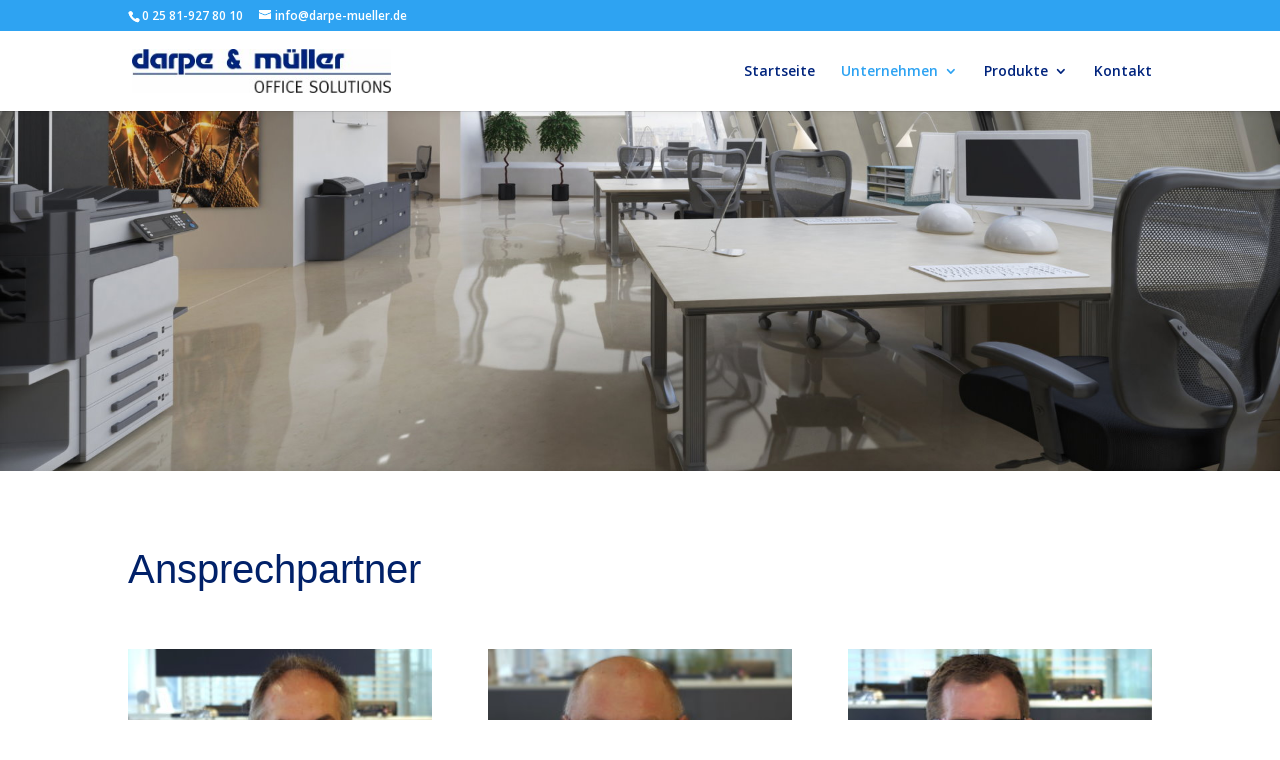

--- FILE ---
content_type: text/html; charset=UTF-8
request_url: https://darpemueller.de/ansprechpartner
body_size: 8015
content:
<!DOCTYPE html>
<html lang="de">
<head>
	<meta charset="UTF-8" />
<meta http-equiv="X-UA-Compatible" content="IE=edge">
	<link rel="pingback" href="https://darpemueller.de/xmlrpc.php" />

	<script type="text/javascript">
		document.documentElement.className = 'js';
	</script>

	<script>var et_site_url='https://darpemueller.de';var et_post_id='210';function et_core_page_resource_fallback(a,b){"undefined"===typeof b&&(b=a.sheet.cssRules&&0===a.sheet.cssRules.length);b&&(a.onerror=null,a.onload=null,a.href?a.href=et_site_url+"/?et_core_page_resource="+a.id+et_post_id:a.src&&(a.src=et_site_url+"/?et_core_page_resource="+a.id+et_post_id))}
</script><title>Ansprechpartner | Darpe und Müller</title>
<link rel='dns-prefetch' href='//s.w.org' />
<link rel="alternate" type="application/rss+xml" title="Darpe und Müller &raquo; Feed" href="https://darpemueller.de/feed" />
<link rel="alternate" type="application/rss+xml" title="Darpe und Müller &raquo; Kommentar-Feed" href="https://darpemueller.de/comments/feed" />
<link rel="alternate" type="text/calendar" title="Darpe und Müller &raquo; iCal Feed" href="https://darpemueller.de/events/?ical=1" />
		<script type="text/javascript">
			window._wpemojiSettings = {"baseUrl":"https:\/\/s.w.org\/images\/core\/emoji\/13.0.1\/72x72\/","ext":".png","svgUrl":"https:\/\/s.w.org\/images\/core\/emoji\/13.0.1\/svg\/","svgExt":".svg","source":{"wpemoji":"https:\/\/darpemueller.de\/wp-includes\/js\/wp-emoji.js?ver=5.6.16","twemoji":"https:\/\/darpemueller.de\/wp-includes\/js\/twemoji.js?ver=5.6.16"}};
			/**
 * @output wp-includes/js/wp-emoji-loader.js
 */

( function( window, document, settings ) {
	var src, ready, ii, tests;

	// Create a canvas element for testing native browser support of emoji.
	var canvas = document.createElement( 'canvas' );
	var context = canvas.getContext && canvas.getContext( '2d' );

	/**
	 * Checks if two sets of Emoji characters render the same visually.
	 *
	 * @since 4.9.0
	 *
	 * @private
	 *
	 * @param {number[]} set1 Set of Emoji character codes.
	 * @param {number[]} set2 Set of Emoji character codes.
	 *
	 * @return {boolean} True if the two sets render the same.
	 */
	function emojiSetsRenderIdentically( set1, set2 ) {
		var stringFromCharCode = String.fromCharCode;

		// Cleanup from previous test.
		context.clearRect( 0, 0, canvas.width, canvas.height );
		context.fillText( stringFromCharCode.apply( this, set1 ), 0, 0 );
		var rendered1 = canvas.toDataURL();

		// Cleanup from previous test.
		context.clearRect( 0, 0, canvas.width, canvas.height );
		context.fillText( stringFromCharCode.apply( this, set2 ), 0, 0 );
		var rendered2 = canvas.toDataURL();

		return rendered1 === rendered2;
	}

	/**
	 * Detects if the browser supports rendering emoji or flag emoji.
	 *
	 * Flag emoji are a single glyph made of two characters, so some browsers
	 * (notably, Firefox OS X) don't support them.
	 *
	 * @since 4.2.0
	 *
	 * @private
	 *
	 * @param {string} type Whether to test for support of "flag" or "emoji".
	 *
	 * @return {boolean} True if the browser can render emoji, false if it cannot.
	 */
	function browserSupportsEmoji( type ) {
		var isIdentical;

		if ( ! context || ! context.fillText ) {
			return false;
		}

		/*
		 * Chrome on OS X added native emoji rendering in M41. Unfortunately,
		 * it doesn't work when the font is bolder than 500 weight. So, we
		 * check for bold rendering support to avoid invisible emoji in Chrome.
		 */
		context.textBaseline = 'top';
		context.font = '600 32px Arial';

		switch ( type ) {
			case 'flag':
				/*
				 * Test for Transgender flag compatibility. This flag is shortlisted for the Emoji 13 spec,
				 * but has landed in Twemoji early, so we can add support for it, too.
				 *
				 * To test for support, we try to render it, and compare the rendering to how it would look if
				 * the browser doesn't render it correctly (white flag emoji + transgender symbol).
				 */
				isIdentical = emojiSetsRenderIdentically(
					[ 0x1F3F3, 0xFE0F, 0x200D, 0x26A7, 0xFE0F ],
					[ 0x1F3F3, 0xFE0F, 0x200B, 0x26A7, 0xFE0F ]
				);

				if ( isIdentical ) {
					return false;
				}

				/*
				 * Test for UN flag compatibility. This is the least supported of the letter locale flags,
				 * so gives us an easy test for full support.
				 *
				 * To test for support, we try to render it, and compare the rendering to how it would look if
				 * the browser doesn't render it correctly ([U] + [N]).
				 */
				isIdentical = emojiSetsRenderIdentically(
					[ 0xD83C, 0xDDFA, 0xD83C, 0xDDF3 ],
					[ 0xD83C, 0xDDFA, 0x200B, 0xD83C, 0xDDF3 ]
				);

				if ( isIdentical ) {
					return false;
				}

				/*
				 * Test for English flag compatibility. England is a country in the United Kingdom, it
				 * does not have a two letter locale code but rather an five letter sub-division code.
				 *
				 * To test for support, we try to render it, and compare the rendering to how it would look if
				 * the browser doesn't render it correctly (black flag emoji + [G] + [B] + [E] + [N] + [G]).
				 */
				isIdentical = emojiSetsRenderIdentically(
					[ 0xD83C, 0xDFF4, 0xDB40, 0xDC67, 0xDB40, 0xDC62, 0xDB40, 0xDC65, 0xDB40, 0xDC6E, 0xDB40, 0xDC67, 0xDB40, 0xDC7F ],
					[ 0xD83C, 0xDFF4, 0x200B, 0xDB40, 0xDC67, 0x200B, 0xDB40, 0xDC62, 0x200B, 0xDB40, 0xDC65, 0x200B, 0xDB40, 0xDC6E, 0x200B, 0xDB40, 0xDC67, 0x200B, 0xDB40, 0xDC7F ]
				);

				return ! isIdentical;
			case 'emoji':
				/*
				 * So easy, even a baby could do it!
				 *
				 *  To test for Emoji 13 support, try to render a new emoji: Man Feeding Baby.
				 *
				 * The Man Feeding Baby emoji is a ZWJ sequence combining 👨 Man, a Zero Width Joiner and 🍼 Baby Bottle.
				 *
				 * 0xD83D, 0xDC68 == Man emoji.
				 * 0x200D == Zero-Width Joiner (ZWJ) that links the two code points for the new emoji or
				 * 0x200B == Zero-Width Space (ZWS) that is rendered for clients not supporting the new emoji.
				 * 0xD83C, 0xDF7C == Baby Bottle.
				 *
				 * When updating this test for future Emoji releases, ensure that individual emoji that make up the
				 * sequence come from older emoji standards.
				 */
				isIdentical = emojiSetsRenderIdentically(
					[0xD83D, 0xDC68, 0x200D, 0xD83C, 0xDF7C],
					[0xD83D, 0xDC68, 0x200B, 0xD83C, 0xDF7C]
				);

				return ! isIdentical;
		}

		return false;
	}

	/**
	 * Adds a script to the head of the document.
	 *
	 * @ignore
	 *
	 * @since 4.2.0
	 *
	 * @param {Object} src The url where the script is located.
	 * @return {void}
	 */
	function addScript( src ) {
		var script = document.createElement( 'script' );

		script.src = src;
		script.defer = script.type = 'text/javascript';
		document.getElementsByTagName( 'head' )[0].appendChild( script );
	}

	tests = Array( 'flag', 'emoji' );

	settings.supports = {
		everything: true,
		everythingExceptFlag: true
	};

	/*
	 * Tests the browser support for flag emojis and other emojis, and adjusts the
	 * support settings accordingly.
	 */
	for( ii = 0; ii < tests.length; ii++ ) {
		settings.supports[ tests[ ii ] ] = browserSupportsEmoji( tests[ ii ] );

		settings.supports.everything = settings.supports.everything && settings.supports[ tests[ ii ] ];

		if ( 'flag' !== tests[ ii ] ) {
			settings.supports.everythingExceptFlag = settings.supports.everythingExceptFlag && settings.supports[ tests[ ii ] ];
		}
	}

	settings.supports.everythingExceptFlag = settings.supports.everythingExceptFlag && ! settings.supports.flag;

	// Sets DOMReady to false and assigns a ready function to settings.
	settings.DOMReady = false;
	settings.readyCallback = function() {
		settings.DOMReady = true;
	};

	// When the browser can not render everything we need to load a polyfill.
	if ( ! settings.supports.everything ) {
		ready = function() {
			settings.readyCallback();
		};

		/*
		 * Cross-browser version of adding a dom ready event.
		 */
		if ( document.addEventListener ) {
			document.addEventListener( 'DOMContentLoaded', ready, false );
			window.addEventListener( 'load', ready, false );
		} else {
			window.attachEvent( 'onload', ready );
			document.attachEvent( 'onreadystatechange', function() {
				if ( 'complete' === document.readyState ) {
					settings.readyCallback();
				}
			} );
		}

		src = settings.source || {};

		if ( src.concatemoji ) {
			addScript( src.concatemoji );
		} else if ( src.wpemoji && src.twemoji ) {
			addScript( src.twemoji );
			addScript( src.wpemoji );
		}
	}

} )( window, document, window._wpemojiSettings );
		</script>
		<meta content="Divi Child-Theme v.1.0.0" name="generator"/><style type="text/css">
img.wp-smiley,
img.emoji {
	display: inline !important;
	border: none !important;
	box-shadow: none !important;
	height: 1em !important;
	width: 1em !important;
	margin: 0 .07em !important;
	vertical-align: -0.1em !important;
	background: none !important;
	padding: 0 !important;
}
</style>
	<link rel='stylesheet' id='tribe-common-skeleton-style-css'  href='https://darpemueller.de/wp-content/plugins/the-events-calendar/common/src/resources/css/common-skeleton.min.css?ver=4.12.15.1' type='text/css' media='all' />
<link rel='stylesheet' id='tribe-tooltip-css'  href='https://darpemueller.de/wp-content/plugins/the-events-calendar/common/src/resources/css/tooltip.min.css?ver=4.12.15.1' type='text/css' media='all' />
<link rel='stylesheet' id='wp-block-library-css'  href='https://darpemueller.de/wp-includes/css/dist/block-library/style.css?ver=5.6.16' type='text/css' media='all' />
<link rel='stylesheet' id='contact-form-7-css'  href='https://darpemueller.de/wp-content/plugins/contact-form-7/includes/css/styles.css?ver=5.3.2' type='text/css' media='all' />
<link rel='stylesheet' id='parent-style-css'  href='https://darpemueller.de/wp-content/themes/Divi/style.dev.css?ver=5.6.16' type='text/css' media='all' />
<link rel='stylesheet' id='divi-style-css'  href='https://darpemueller.de/wp-content/themes/divi-child/style.css?ver=4.8.1' type='text/css' media='all' />
<link rel='stylesheet' id='et-builder-googlefonts-cached-css'  href='https://darpemueller.de/wp-content/uploads/fonts/ec07fcc2d7ccfeaf0155ba74b9811c26/font.css?v=1666782482' type='text/css' media='all' />
<link rel='stylesheet' id='et-shortcodes-responsive-css-css'  href='https://darpemueller.de/wp-content/themes/Divi/epanel/shortcodes/css/shortcodes_responsive.css?ver=4.8.1' type='text/css' media='all' />
<link rel='stylesheet' id='magnific-popup-css'  href='https://darpemueller.de/wp-content/themes/Divi/includes/builder/styles/magnific_popup.css?ver=4.8.1' type='text/css' media='all' />
<link rel='stylesheet' id='dashicons-css'  href='https://darpemueller.de/wp-includes/css/dashicons.css?ver=5.6.16' type='text/css' media='all' />
<script type='text/javascript' src='https://darpemueller.de/wp-includes/js/jquery/jquery.js?ver=3.5.1' id='jquery-core-js'></script>
<script type='text/javascript' src='https://darpemueller.de/wp-includes/js/jquery/jquery-migrate.js?ver=3.3.2' id='jquery-migrate-js'></script>
<link rel="https://api.w.org/" href="https://darpemueller.de/wp-json/" /><link rel="alternate" type="application/json" href="https://darpemueller.de/wp-json/wp/v2/pages/210" /><link rel="EditURI" type="application/rsd+xml" title="RSD" href="https://darpemueller.de/xmlrpc.php?rsd" />
<link rel="wlwmanifest" type="application/wlwmanifest+xml" href="https://darpemueller.de/wp-includes/wlwmanifest.xml" /> 
<meta name="generator" content="WordPress 5.6.16" />
<link rel="canonical" href="https://darpemueller.de/ansprechpartner" />
<link rel='shortlink' href='https://darpemueller.de/?p=210' />
<link rel="alternate" type="application/json+oembed" href="https://darpemueller.de/wp-json/oembed/1.0/embed?url=https%3A%2F%2Fdarpemueller.de%2Fansprechpartner" />
<link rel="alternate" type="text/xml+oembed" href="https://darpemueller.de/wp-json/oembed/1.0/embed?url=https%3A%2F%2Fdarpemueller.de%2Fansprechpartner&#038;format=xml" />
<meta name="tec-api-version" content="v1"><meta name="tec-api-origin" content="https://darpemueller.de"><link rel="https://theeventscalendar.com/" href="https://darpemueller.de/wp-json/tribe/events/v1/" /><meta name="viewport" content="width=device-width, initial-scale=1.0, maximum-scale=1.0, user-scalable=0" /><link rel="preload" href="https://darpemueller.de/wp-content/themes/Divi/core/admin/fonts/modules.ttf" as="font" crossorigin="anonymous"><link rel="shortcut icon" href="https://darpemueller.de/wp-content/uploads/2017/10/cropped-fav.png" /><style type="text/css">.broken_link, a.broken_link {
	text-decoration: line-through;
}</style><link rel="stylesheet" id="et-core-unified-210-cached-inline-styles" href="https://darpemueller.de/wp-content/et-cache/210/et-core-unified-210-176804790177.min.css" onerror="et_core_page_resource_fallback(this, true)" onload="et_core_page_resource_fallback(this)" /></head>
<body class="page-template-default page page-id-210 tribe-no-js et_button_left et_pb_button_helper_class et_fixed_nav et_show_nav et_secondary_nav_enabled et_primary_nav_dropdown_animation_expand et_secondary_nav_dropdown_animation_fade et_header_style_left et_pb_footer_columns4 et_cover_background osx et_pb_gutters3 et_pb_pagebuilder_layout et_no_sidebar et_divi_theme et-db">
	<div id="page-container">

					<div id="top-header">
			<div class="container clearfix">

			
				<div id="et-info">
									<span id="et-info-phone"><a href="tel:+4925819278010">0 25 81-927 80 10</a></span>
				
									<a href="mailto:info@darpe-mueller.de"><span id="et-info-email">info@darpe-mueller.de</span></a>
				
								</div> <!-- #et-info -->

			
				<div id="et-secondary-menu">
								</div> <!-- #et-secondary-menu -->

			</div> <!-- .container -->
		</div> <!-- #top-header -->
		
	
			<header id="main-header" data-height-onload="66">
			<div class="container clearfix et_menu_container">
							<div class="logo_container">
					<span class="logo_helper"></span>
					<a href="https://darpemueller.de/">
						<img src="https://darpemueller.de/wp-content/uploads/2017/10/Logo_DarpeMueller_rgb.jpg" alt="Darpe und Müller" id="logo" data-height-percentage="54" />
					</a>
				</div>
							<div id="et-top-navigation" data-height="66" data-fixed-height="40">
											<nav id="top-menu-nav">
						<ul id="top-menu" class="nav"><li id="menu-item-21" class="menu-item menu-item-type-custom menu-item-object-custom menu-item-home menu-item-21"><a href="https://darpemueller.de/">Startseite</a></li>
<li id="menu-item-207" class="menu-item menu-item-type-post_type menu-item-object-page current-menu-ancestor current-menu-parent current_page_parent current_page_ancestor menu-item-has-children menu-item-207"><a href="https://darpemueller.de/ueber_uns">Unternehmen</a>
<ul class="sub-menu">
	<li id="menu-item-215" class="menu-item menu-item-type-post_type menu-item-object-page current-menu-item page_item page-item-210 current_page_item menu-item-215"><a href="https://darpemueller.de/ansprechpartner" aria-current="page">Ansprechpartner</a></li>
	<li id="menu-item-493" class="menu-item menu-item-type-post_type menu-item-object-page menu-item-493"><a href="https://darpemueller.de/karriere">Karriere</a></li>
	<li id="menu-item-720" class="menu-item menu-item-type-post_type menu-item-object-page menu-item-720"><a href="https://darpemueller.de/datenschutzerklaerung">Datenschutzerklärung</a></li>
	<li id="menu-item-269" class="menu-item menu-item-type-post_type menu-item-object-page menu-item-269"><a href="https://darpemueller.de/impressum">Impressum</a></li>
</ul>
</li>
<li id="menu-item-298" class="menu-item menu-item-type-post_type menu-item-object-page menu-item-has-children menu-item-298"><a href="https://darpemueller.de/produkte">Produkte</a>
<ul class="sub-menu">
	<li id="menu-item-296" class="menu-item menu-item-type-post_type menu-item-object-page menu-item-296"><a href="https://darpemueller.de/drucker">Multifunktionssysteme</a></li>
	<li id="menu-item-305" class="menu-item menu-item-type-post_type menu-item-object-page menu-item-305"><a href="https://darpemueller.de/dokumentenmanagement">DMS</a></li>
	<li id="menu-item-465" class="menu-item menu-item-type-post_type menu-item-object-page menu-item-465"><a href="https://darpemueller.de/full-service">Full-Service</a></li>
	<li id="menu-item-304" class="menu-item menu-item-type-post_type menu-item-object-page menu-item-304"><a href="https://darpemueller.de/kostenoptimierung">Kostenoptimierung</a></li>
	<li id="menu-item-464" class="menu-item menu-item-type-post_type menu-item-object-page menu-item-464"><a href="https://darpemueller.de/einweisung-und-schulung">Schulung</a></li>
</ul>
</li>
<li id="menu-item-78" class="menu-item menu-item-type-post_type menu-item-object-page menu-item-78"><a href="https://darpemueller.de/kontakt">Kontakt</a></li>
</ul>						</nav>
					
					
					
					
					<div id="et_mobile_nav_menu">
				<div class="mobile_nav closed">
					<span class="select_page">Seite wählen</span>
					<span class="mobile_menu_bar mobile_menu_bar_toggle"></span>
				</div>
			</div>				</div> <!-- #et-top-navigation -->
			</div> <!-- .container -->
			<div class="et_search_outer">
				<div class="container et_search_form_container">
					<form role="search" method="get" class="et-search-form" action="https://darpemueller.de/">
					<input type="search" class="et-search-field" placeholder="Suchen &hellip;" value="" name="s" title="Suchen nach:" />					</form>
					<span class="et_close_search_field"></span>
				</div>
			</div>
		</header> <!-- #main-header -->
			<div id="et-main-area">
	
<div id="main-content">


			
				<article id="post-210" class="post-210 page type-page status-publish hentry">

				
					<div class="entry-content">
					<div id="et-boc" class="et-boc">
			
		<div class="et-l et-l--post">
			<div class="et_builder_inner_content et_pb_gutters3">
		<div class="et_pb_section et_pb_section_0 et_pb_fullwidth_section et_section_regular" >
				
				
				
				
					<div class="et_pb_module et_pb_fullwidth_slider_0 et_pb_slider">
				<div class="et_pb_slides">
					<div class="et_pb_slide et_pb_slide_0 et_pb_bg_layout_dark et_pb_media_alignment_center et-pb-active-slide" data-slide-id="et_pb_slide_0">
				
				
				<div class="et_pb_container clearfix">
					<div class="et_pb_slider_container_inner">
						
						<div class="et_pb_slide_description">
							
							
						</div> <!-- .et_pb_slide_description -->
					</div>
				</div> <!-- .et_pb_container -->
				
			</div> <!-- .et_pb_slide -->
			
				</div> <!-- .et_pb_slides -->
				
			</div> <!-- .et_pb_slider -->
			
				
				
			</div> <!-- .et_pb_section --><div class="et_pb_section et_pb_section_1 et_section_regular" >
				
				
				
				
					<div class="et_pb_row et_pb_row_0">
				<div class="et_pb_column et_pb_column_4_4 et_pb_column_0  et_pb_css_mix_blend_mode_passthrough et-last-child">
				
				
				<div class="et_pb_module et_pb_text et_pb_text_0  et_pb_text_align_left et_pb_bg_layout_light">
				
				
				<div class="et_pb_text_inner"><h2><span style="color: #012169;">Ansprechpartner</span></h2></div>
			</div> <!-- .et_pb_text -->
			</div> <!-- .et_pb_column -->
				
				
			</div> <!-- .et_pb_row --><div class="et_pb_row et_pb_row_1">
				<div class="et_pb_column et_pb_column_1_3 et_pb_column_1  et_pb_css_mix_blend_mode_passthrough">
				
				
				<div class="et_pb_module et_pb_team_member et_pb_team_member_0 clearfix  et_pb_bg_layout_light">
				
				
				<div class="et_pb_team_member_image et-waypoint et_pb_animation_off"><img loading="lazy" width="320" height="213" src="https://darpemueller.de/wp-content/uploads/2017/10/Wolfgang_Loske-4.jpg" alt="Wolfgang Loske" srcset="https://darpemueller.de/wp-content/uploads/2017/10/Wolfgang_Loske-4.jpg 320w, https://darpemueller.de/wp-content/uploads/2017/10/Wolfgang_Loske-4-300x200.jpg 300w" sizes="(max-width: 320px) 100vw, 320px" class="wp-image-567" /></div>
				<div class="et_pb_team_member_description">
					<h4 class="et_pb_module_header">Wolfgang Loske</h4>
					<p class="et_pb_member_position">Vertriebsgebiet Warendorf, Gütersloh, Oelde, Lippstadt, Bielefeld, Paderborn, Osnabrück</p>
					<div><p>Telefon 02581-927 80 140<br />
Handy 0151-544 14 215<br />
wolfgang.loske@darpe-mueller.de</p></div>
					
				</div> <!-- .et_pb_team_member_description -->
			</div> <!-- .et_pb_team_member -->
			</div> <!-- .et_pb_column --><div class="et_pb_column et_pb_column_1_3 et_pb_column_2  et_pb_css_mix_blend_mode_passthrough">
				
				
				<div class="et_pb_module et_pb_team_member et_pb_team_member_1 clearfix  et_pb_bg_layout_light">
				
				
				<div class="et_pb_team_member_image et-waypoint et_pb_animation_off"><img loading="lazy" width="320" height="213" src="https://darpemueller.de/wp-content/uploads/2017/10/Bernd_Kiese-5.jpg" alt="Bernd Kiese" srcset="https://darpemueller.de/wp-content/uploads/2017/10/Bernd_Kiese-5.jpg 320w, https://darpemueller.de/wp-content/uploads/2017/10/Bernd_Kiese-5-300x200.jpg 300w" sizes="(max-width: 320px) 100vw, 320px" class="wp-image-602" /></div>
				<div class="et_pb_team_member_description">
					<h4 class="et_pb_module_header">Bernd Kiese</h4>
					<p class="et_pb_member_position">Vertriebsgebiet Münster, Hamm, Beckum | Dokumentenmanagement</p>
					<div><p>Telefon 02581-927 80 160<br />
Handy 0151-544 14 172<br />
bernd.kiese@darpe-mueller.de</p></div>
					
				</div> <!-- .et_pb_team_member_description -->
			</div> <!-- .et_pb_team_member -->
			</div> <!-- .et_pb_column --><div class="et_pb_column et_pb_column_1_3 et_pb_column_3  et_pb_css_mix_blend_mode_passthrough et-last-child">
				
				
				<div class="et_pb_module et_pb_team_member et_pb_team_member_2 clearfix  et_pb_bg_layout_light">
				
				
				<div class="et_pb_team_member_image et-waypoint et_pb_animation_off"><img loading="lazy" width="320" height="213" src="https://darpemueller.de/wp-content/uploads/2017/10/Joerg_Moellers-5.jpg" alt="Jörg Möllers" srcset="https://darpemueller.de/wp-content/uploads/2017/10/Joerg_Moellers-5.jpg 320w, https://darpemueller.de/wp-content/uploads/2017/10/Joerg_Moellers-5-300x200.jpg 300w" sizes="(max-width: 320px) 100vw, 320px" class="wp-image-603" /></div>
				<div class="et_pb_team_member_description">
					<h4 class="et_pb_module_header">Jörg Möllers</h4>
					<p class="et_pb_member_position">Leiter Verwaltung | Dokumentenmanagement</p>
					<div><p>Telefon 02581-927 80 170<br />
Handy 0178-786 32 17<br />
joerg.moellers@darpe-mueller.de</p></div>
					
				</div> <!-- .et_pb_team_member_description -->
			</div> <!-- .et_pb_team_member -->
			</div> <!-- .et_pb_column -->
				
				
			</div> <!-- .et_pb_row -->
				
				
			</div> <!-- .et_pb_section --><div class="et_pb_section et_pb_section_2 et_pb_with_background et_pb_fullwidth_section et_section_regular" >
				
				
				
				
					<div class="et_pb_module et_pb_fullwidth_image et_pb_fullwidth_image_0">
				
				
				<a href="https://darpemueller.de/wp-content/uploads/2017/10/Gebietskarte-2018.jpg" class="et_pb_lightbox_image" title=""><img loading="lazy" src="https://darpemueller.de/wp-content/uploads/2017/10/Gebietskarte-2018.jpg" alt="" title="" height="auto" width="auto" srcset="https://darpemueller.de/wp-content/uploads/2017/10/Gebietskarte-2018.jpg 865w, https://darpemueller.de/wp-content/uploads/2017/10/Gebietskarte-2018-300x264.jpg 300w, https://darpemueller.de/wp-content/uploads/2017/10/Gebietskarte-2018-768x675.jpg 768w" sizes="(max-width: 865px) 100vw, 865px" class="wp-image-706" />
			</a>
			</div>
				
				
			</div> <!-- .et_pb_section -->		</div><!-- .et_builder_inner_content -->
	</div><!-- .et-l -->
	
			
		</div><!-- #et-boc -->
							</div> <!-- .entry-content -->

				
				</article> <!-- .et_pb_post -->

			

</div> <!-- #main-content -->


			<footer id="main-footer">
				
<div class="container">
    <div id="footer-widgets" class="clearfix">
		<div class="footer-widget"><div id="text-6" class="fwidget et_pb_widget widget_text">			<div class="textwidget"><p>Beckumer Straße 3<br />
48231 Warendorf<br />
Tel. 02581-927 80 10<br />
Fax 02581-927 80 11</p>
</div>
		</div> <!-- end .fwidget --></div> <!-- end .footer-widget --><div class="footer-widget"><div id="text-7" class="fwidget et_pb_widget widget_text">			<div class="textwidget"><p>Grüner Weg 27<br />
59063 Hamm<br />
Tel. 02381-303 300<br />
Fax 02381-319 02</p>
</div>
		</div> <!-- end .fwidget --></div> <!-- end .footer-widget --><div class="footer-widget"><div id="text-8" class="fwidget et_pb_widget widget_text">			<div class="textwidget"><p>Bernhardstraße 6-8<br />
48153 Münster<br />
Tel. 0251-60 96 78 17<br />
Fax 0251-60 96 78 10</p>
</div>
		</div> <!-- end .fwidget --></div> <!-- end .footer-widget --><div class="footer-widget"><div id="text-10" class="fwidget et_pb_widget widget_text">			<div class="textwidget"><p><a href="https://darpemueller.de/datenschutzerklaerung" target="_blank" rel="noopener">Datenschutzerklärung</a></p>
<p><a href="https://darpemueller.de/impressum" target="_blank" rel="noopener">Impressum</a></p>
<p>&nbsp;</p>
</div>
		</div> <!-- end .fwidget --></div> <!-- end .footer-widget -->    </div> <!-- #footer-widgets -->
</div>    <!-- .container -->

		
				<div id="footer-bottom">
					<div class="container clearfix">
									</div>	<!-- .container -->
				</div>
			</footer> <!-- #main-footer -->
		</div> <!-- #et-main-area -->


	</div> <!-- #page-container -->

			<script>
		( function ( body ) {
			'use strict';
			body.className = body.className.replace( /\btribe-no-js\b/, 'tribe-js' );
		} )( document.body );
		</script>
		<script> /* <![CDATA[ */var tribe_l10n_datatables = {"aria":{"sort_ascending":": aktivieren, um Spalte aufsteigend zu sortieren","sort_descending":": aktivieren, um Spalte absteigend zu sortieren"},"length_menu":"Show _MENU_ entries","empty_table":"Keine Daten verf\u00fcgbar in der Tabelle","info":"Zeige von _START_ bis _END_ von ingesamt _TOTAL_ Eintr\u00e4gen","info_empty":"Zeige 0 bis 0 von 0 Eintr\u00e4gen","info_filtered":"(gefiltert von _MAX_ Gesamt Eintr\u00e4gen)","zero_records":"Keine Zeilen gefunden","search":"Suche:","all_selected_text":"Alle Objekte auf dieser Seite wurden selektiert. ","select_all_link":"Alle Seiten selektieren","clear_selection":"Auswahl aufheben.","pagination":{"all":"Alle","next":"N\u00e4chste","previous":"Vorherige"},"select":{"rows":{"0":"","_":": Ausgew\u00e4hlte %d Zeilen","1":": Ausgew\u00e4hlte 1 Zeile"}},"datepicker":{"dayNames":["Sonntag","Montag","Dienstag","Mittwoch","Donnerstag","Freitag","Samstag"],"dayNamesShort":["So.","Mo.","Di.","Mi.","Do.","Fr.","Sa."],"dayNamesMin":["S","M","D","M","D","F","S"],"monthNames":["Januar","Februar","M\u00e4rz","April","Mai","Juni","Juli","August","September","Oktober","November","Dezember"],"monthNamesShort":["Januar","Februar","M\u00e4rz","April","Mai","Juni","Juli","August","September","Oktober","November","Dezember"],"monthNamesMin":["Jan.","Feb.","M\u00e4rz","Apr.","Mai","Juni","Juli","Aug.","Sep.","Okt.","Nov.","Dez."],"nextText":"Weiter","prevText":"Zur\u00fcck","currentText":"Heute","closeText":"Erledigt","today":"Heute","clear":"Leeren"}};/* ]]> */ </script><link rel='stylesheet' id='et-builder-googlefonts-css'  href='https://darpemueller.de/wp-content/uploads/fonts/5af64b5109598a48560413cb44077367/font.css?v=1686835242' type='text/css' media='all' />
<script type='text/javascript' id='et-builder-modules-global-functions-script-js-extra'>
/* <![CDATA[ */
var et_builder_utils_params = {"condition":{"diviTheme":true,"extraTheme":false},"scrollLocations":["app","top"],"builderScrollLocations":{"desktop":"app","tablet":"app","phone":"app"},"onloadScrollLocation":"app","builderType":"fe"};
/* ]]> */
</script>
<script type='text/javascript' src='https://darpemueller.de/wp-content/themes/Divi/includes/builder/frontend-builder/build/frontend-builder-global-functions.js?ver=4.8.1' id='et-builder-modules-global-functions-script-js'></script>
<script type='text/javascript' id='contact-form-7-js-extra'>
/* <![CDATA[ */
var wpcf7 = {"apiSettings":{"root":"https:\/\/darpemueller.de\/wp-json\/contact-form-7\/v1","namespace":"contact-form-7\/v1"}};
/* ]]> */
</script>
<script type='text/javascript' src='https://darpemueller.de/wp-content/plugins/contact-form-7/includes/js/scripts.js?ver=5.3.2' id='contact-form-7-js'></script>
<script type='text/javascript' src='https://darpemueller.de/wp-content/themes/Divi/includes/builder/scripts/ext/jquery.mobile.custom.min.js?ver=4.8.1' id='et-jquery-touch-mobile-js'></script>
<script type='text/javascript' id='divi-custom-script-js-extra'>
/* <![CDATA[ */
var DIVI = {"item_count":"%d Item","items_count":"%d Items"};
/* ]]> */
</script>
<script type='text/javascript' src='https://darpemueller.de/wp-content/themes/Divi/js/custom.js?ver=4.8.1' id='divi-custom-script-js'></script>
<script type='text/javascript' src='https://darpemueller.de/wp-content/themes/Divi/includes/builder/scripts/ext/jquery.fitvids.js?ver=4.8.1' id='divi-fitvids-js'></script>
<script type='text/javascript' src='https://darpemueller.de/wp-content/themes/Divi/includes/builder/scripts/ext/waypoints.min.js?ver=4.8.1' id='waypoints-js'></script>
<script type='text/javascript' src='https://darpemueller.de/wp-content/themes/Divi/includes/builder/scripts/ext/jquery.magnific-popup.js?ver=4.8.1' id='magnific-popup-js'></script>
<script type='text/javascript' id='et-builder-modules-script-js-extra'>
/* <![CDATA[ */
var et_frontend_scripts = {"builderCssContainerPrefix":"#et-boc","builderCssLayoutPrefix":"#et-boc .et-l"};
var et_pb_custom = {"ajaxurl":"https:\/\/darpemueller.de\/wp-admin\/admin-ajax.php","images_uri":"https:\/\/darpemueller.de\/wp-content\/themes\/Divi\/images","builder_images_uri":"https:\/\/darpemueller.de\/wp-content\/themes\/Divi\/includes\/builder\/images","et_frontend_nonce":"7fbeb887e2","subscription_failed":"Bitte \u00fcberpr\u00fcfen Sie die Felder unten aus, um sicherzustellen, dass Sie die richtigen Informationen eingegeben.","et_ab_log_nonce":"c648e50fc5","fill_message":"Bitte f\u00fcllen Sie die folgenden Felder aus:","contact_error_message":"Bitte folgende Fehler beheben:","invalid":"Ung\u00fcltige E-Mail","captcha":"Captcha","prev":"Vorherige","previous":"Vorherige","next":"Weiter","wrong_captcha":"Sie haben die falsche Zahl im Captcha eingegeben.","wrong_checkbox":"Checkbox","ignore_waypoints":"no","is_divi_theme_used":"1","widget_search_selector":".widget_search","ab_tests":[],"is_ab_testing_active":"","page_id":"210","unique_test_id":"","ab_bounce_rate":"5","is_cache_plugin_active":"no","is_shortcode_tracking":"","tinymce_uri":""};
var et_pb_box_shadow_elements = [".et_pb_fullwidth_slider_0",".et_pb_fullwidth_slider_0",".et_pb_fullwidth_slider_0"];
var et_pb_motion_elements = {"desktop":[],"tablet":[],"phone":[]};
var et_pb_sticky_elements = [];
/* ]]> */
</script>
<script type='text/javascript' src='https://darpemueller.de/wp-content/themes/Divi/includes/builder/frontend-builder/build/frontend-builder-scripts.js?ver=4.8.1' id='et-builder-modules-script-js'></script>
<script type='text/javascript' src='https://darpemueller.de/wp-content/themes/Divi/core/admin/js/common.js?ver=4.8.1' id='et-core-common-js'></script>
<script type='text/javascript' src='https://darpemueller.de/wp-includes/js/wp-embed.js?ver=5.6.16' id='wp-embed-js'></script>
</body>
</html>


--- FILE ---
content_type: text/css
request_url: https://darpemueller.de/wp-content/uploads/fonts/ec07fcc2d7ccfeaf0155ba74b9811c26/font.css?v=1666782482
body_size: 723
content:
/*
 * Font file created by Local Google Fonts 0.19
 * Created: Wed, 26 Oct 2022 11:07:53 +0000
 * Handle: et-builder-googlefonts-cached
 * Original URL: https://fonts.googleapis.com/css?family=Open+Sans:300,300italic,regular,italic,600,600italic,700,700italic,800,800italic&amp;subset=latin,latin-ext&amp;display=swap
*/

/* cyrillic-ext */
@font-face {
  font-family: 'Open Sans';
  font-style: italic;
  font-weight: 300;
  font-stretch: 100%;
  font-display: swap;
  src: url(https://darpemueller.de/wp-content/uploads/fonts/ec07fcc2d7ccfeaf0155ba74b9811c26/open-sans-cyrillic-ext-v34-italic-300.woff2?c=1666782473) format('woff2');
  unicode-range: U+0460-052F, U+1C80-1C88, U+20B4, U+2DE0-2DFF, U+A640-A69F, U+FE2E-FE2F;
}
/* cyrillic */
@font-face {
  font-family: 'Open Sans';
  font-style: italic;
  font-weight: 300;
  font-stretch: 100%;
  font-display: swap;
  src: url(https://darpemueller.de/wp-content/uploads/fonts/ec07fcc2d7ccfeaf0155ba74b9811c26/open-sans-cyrillic-v34-italic-300.woff2?c=1666782473) format('woff2');
  unicode-range: U+0301, U+0400-045F, U+0490-0491, U+04B0-04B1, U+2116;
}
/* greek-ext */
@font-face {
  font-family: 'Open Sans';
  font-style: italic;
  font-weight: 300;
  font-stretch: 100%;
  font-display: swap;
  src: url(https://darpemueller.de/wp-content/uploads/fonts/ec07fcc2d7ccfeaf0155ba74b9811c26/open-sans-greek-ext-v34-italic-300.woff2?c=1666782473) format('woff2');
  unicode-range: U+1F00-1FFF;
}
/* greek */
@font-face {
  font-family: 'Open Sans';
  font-style: italic;
  font-weight: 300;
  font-stretch: 100%;
  font-display: swap;
  src: url(https://darpemueller.de/wp-content/uploads/fonts/ec07fcc2d7ccfeaf0155ba74b9811c26/open-sans-greek-v34-italic-300.woff2?c=1666782473) format('woff2');
  unicode-range: U+0370-03FF;
}
/* hebrew */
@font-face {
  font-family: 'Open Sans';
  font-style: italic;
  font-weight: 300;
  font-stretch: 100%;
  font-display: swap;
  src: url(https://darpemueller.de/wp-content/uploads/fonts/ec07fcc2d7ccfeaf0155ba74b9811c26/open-sans-hebrew-v34-italic-300.woff2?c=1666782474) format('woff2');
  unicode-range: U+0590-05FF, U+200C-2010, U+20AA, U+25CC, U+FB1D-FB4F;
}
/* vietnamese */
@font-face {
  font-family: 'Open Sans';
  font-style: italic;
  font-weight: 300;
  font-stretch: 100%;
  font-display: swap;
  src: url(https://darpemueller.de/wp-content/uploads/fonts/ec07fcc2d7ccfeaf0155ba74b9811c26/open-sans-vietnamese-v34-italic-300.woff2?c=1666782474) format('woff2');
  unicode-range: U+0102-0103, U+0110-0111, U+0128-0129, U+0168-0169, U+01A0-01A1, U+01AF-01B0, U+1EA0-1EF9, U+20AB;
}
/* latin-ext */
@font-face {
  font-family: 'Open Sans';
  font-style: italic;
  font-weight: 300;
  font-stretch: 100%;
  font-display: swap;
  src: url(https://darpemueller.de/wp-content/uploads/fonts/ec07fcc2d7ccfeaf0155ba74b9811c26/open-sans-latin-ext-v34-italic-300.woff2?c=1666782474) format('woff2');
  unicode-range: U+0100-024F, U+0259, U+1E00-1EFF, U+2020, U+20A0-20AB, U+20AD-20CF, U+2113, U+2C60-2C7F, U+A720-A7FF;
}
/* latin */
@font-face {
  font-family: 'Open Sans';
  font-style: italic;
  font-weight: 300;
  font-stretch: 100%;
  font-display: swap;
  src: url(https://darpemueller.de/wp-content/uploads/fonts/ec07fcc2d7ccfeaf0155ba74b9811c26/open-sans-latin-v34-italic-300.woff2?c=1666782474) format('woff2');
  unicode-range: U+0000-00FF, U+0131, U+0152-0153, U+02BB-02BC, U+02C6, U+02DA, U+02DC, U+2000-206F, U+2074, U+20AC, U+2122, U+2191, U+2193, U+2212, U+2215, U+FEFF, U+FFFD;
}
/* cyrillic-ext */
@font-face {
  font-family: 'Open Sans';
  font-style: italic;
  font-weight: 400;
  font-stretch: 100%;
  font-display: swap;
  src: url(https://darpemueller.de/wp-content/uploads/fonts/ec07fcc2d7ccfeaf0155ba74b9811c26/open-sans-cyrillic-ext-v34-italic-300.woff2?c=1666782473) format('woff2');
  unicode-range: U+0460-052F, U+1C80-1C88, U+20B4, U+2DE0-2DFF, U+A640-A69F, U+FE2E-FE2F;
}
/* cyrillic */
@font-face {
  font-family: 'Open Sans';
  font-style: italic;
  font-weight: 400;
  font-stretch: 100%;
  font-display: swap;
  src: url(https://darpemueller.de/wp-content/uploads/fonts/ec07fcc2d7ccfeaf0155ba74b9811c26/open-sans-cyrillic-v34-italic-300.woff2?c=1666782473) format('woff2');
  unicode-range: U+0301, U+0400-045F, U+0490-0491, U+04B0-04B1, U+2116;
}
/* greek-ext */
@font-face {
  font-family: 'Open Sans';
  font-style: italic;
  font-weight: 400;
  font-stretch: 100%;
  font-display: swap;
  src: url(https://darpemueller.de/wp-content/uploads/fonts/ec07fcc2d7ccfeaf0155ba74b9811c26/open-sans-greek-ext-v34-italic-300.woff2?c=1666782473) format('woff2');
  unicode-range: U+1F00-1FFF;
}
/* greek */
@font-face {
  font-family: 'Open Sans';
  font-style: italic;
  font-weight: 400;
  font-stretch: 100%;
  font-display: swap;
  src: url(https://darpemueller.de/wp-content/uploads/fonts/ec07fcc2d7ccfeaf0155ba74b9811c26/open-sans-greek-v34-italic-300.woff2?c=1666782473) format('woff2');
  unicode-range: U+0370-03FF;
}
/* hebrew */
@font-face {
  font-family: 'Open Sans';
  font-style: italic;
  font-weight: 400;
  font-stretch: 100%;
  font-display: swap;
  src: url(https://darpemueller.de/wp-content/uploads/fonts/ec07fcc2d7ccfeaf0155ba74b9811c26/open-sans-hebrew-v34-italic-300.woff2?c=1666782474) format('woff2');
  unicode-range: U+0590-05FF, U+200C-2010, U+20AA, U+25CC, U+FB1D-FB4F;
}
/* vietnamese */
@font-face {
  font-family: 'Open Sans';
  font-style: italic;
  font-weight: 400;
  font-stretch: 100%;
  font-display: swap;
  src: url(https://darpemueller.de/wp-content/uploads/fonts/ec07fcc2d7ccfeaf0155ba74b9811c26/open-sans-vietnamese-v34-italic-300.woff2?c=1666782474) format('woff2');
  unicode-range: U+0102-0103, U+0110-0111, U+0128-0129, U+0168-0169, U+01A0-01A1, U+01AF-01B0, U+1EA0-1EF9, U+20AB;
}
/* latin-ext */
@font-face {
  font-family: 'Open Sans';
  font-style: italic;
  font-weight: 400;
  font-stretch: 100%;
  font-display: swap;
  src: url(https://darpemueller.de/wp-content/uploads/fonts/ec07fcc2d7ccfeaf0155ba74b9811c26/open-sans-latin-ext-v34-italic-300.woff2?c=1666782474) format('woff2');
  unicode-range: U+0100-024F, U+0259, U+1E00-1EFF, U+2020, U+20A0-20AB, U+20AD-20CF, U+2113, U+2C60-2C7F, U+A720-A7FF;
}
/* latin */
@font-face {
  font-family: 'Open Sans';
  font-style: italic;
  font-weight: 400;
  font-stretch: 100%;
  font-display: swap;
  src: url(https://darpemueller.de/wp-content/uploads/fonts/ec07fcc2d7ccfeaf0155ba74b9811c26/open-sans-latin-v34-italic-300.woff2?c=1666782474) format('woff2');
  unicode-range: U+0000-00FF, U+0131, U+0152-0153, U+02BB-02BC, U+02C6, U+02DA, U+02DC, U+2000-206F, U+2074, U+20AC, U+2122, U+2191, U+2193, U+2212, U+2215, U+FEFF, U+FFFD;
}
/* cyrillic-ext */
@font-face {
  font-family: 'Open Sans';
  font-style: italic;
  font-weight: 600;
  font-stretch: 100%;
  font-display: swap;
  src: url(https://darpemueller.de/wp-content/uploads/fonts/ec07fcc2d7ccfeaf0155ba74b9811c26/open-sans-cyrillic-ext-v34-italic-300.woff2?c=1666782473) format('woff2');
  unicode-range: U+0460-052F, U+1C80-1C88, U+20B4, U+2DE0-2DFF, U+A640-A69F, U+FE2E-FE2F;
}
/* cyrillic */
@font-face {
  font-family: 'Open Sans';
  font-style: italic;
  font-weight: 600;
  font-stretch: 100%;
  font-display: swap;
  src: url(https://darpemueller.de/wp-content/uploads/fonts/ec07fcc2d7ccfeaf0155ba74b9811c26/open-sans-cyrillic-v34-italic-300.woff2?c=1666782473) format('woff2');
  unicode-range: U+0301, U+0400-045F, U+0490-0491, U+04B0-04B1, U+2116;
}
/* greek-ext */
@font-face {
  font-family: 'Open Sans';
  font-style: italic;
  font-weight: 600;
  font-stretch: 100%;
  font-display: swap;
  src: url(https://darpemueller.de/wp-content/uploads/fonts/ec07fcc2d7ccfeaf0155ba74b9811c26/open-sans-greek-ext-v34-italic-300.woff2?c=1666782473) format('woff2');
  unicode-range: U+1F00-1FFF;
}
/* greek */
@font-face {
  font-family: 'Open Sans';
  font-style: italic;
  font-weight: 600;
  font-stretch: 100%;
  font-display: swap;
  src: url(https://darpemueller.de/wp-content/uploads/fonts/ec07fcc2d7ccfeaf0155ba74b9811c26/open-sans-greek-v34-italic-300.woff2?c=1666782473) format('woff2');
  unicode-range: U+0370-03FF;
}
/* hebrew */
@font-face {
  font-family: 'Open Sans';
  font-style: italic;
  font-weight: 600;
  font-stretch: 100%;
  font-display: swap;
  src: url(https://darpemueller.de/wp-content/uploads/fonts/ec07fcc2d7ccfeaf0155ba74b9811c26/open-sans-hebrew-v34-italic-300.woff2?c=1666782474) format('woff2');
  unicode-range: U+0590-05FF, U+200C-2010, U+20AA, U+25CC, U+FB1D-FB4F;
}
/* vietnamese */
@font-face {
  font-family: 'Open Sans';
  font-style: italic;
  font-weight: 600;
  font-stretch: 100%;
  font-display: swap;
  src: url(https://darpemueller.de/wp-content/uploads/fonts/ec07fcc2d7ccfeaf0155ba74b9811c26/open-sans-vietnamese-v34-italic-300.woff2?c=1666782474) format('woff2');
  unicode-range: U+0102-0103, U+0110-0111, U+0128-0129, U+0168-0169, U+01A0-01A1, U+01AF-01B0, U+1EA0-1EF9, U+20AB;
}
/* latin-ext */
@font-face {
  font-family: 'Open Sans';
  font-style: italic;
  font-weight: 600;
  font-stretch: 100%;
  font-display: swap;
  src: url(https://darpemueller.de/wp-content/uploads/fonts/ec07fcc2d7ccfeaf0155ba74b9811c26/open-sans-latin-ext-v34-italic-300.woff2?c=1666782474) format('woff2');
  unicode-range: U+0100-024F, U+0259, U+1E00-1EFF, U+2020, U+20A0-20AB, U+20AD-20CF, U+2113, U+2C60-2C7F, U+A720-A7FF;
}
/* latin */
@font-face {
  font-family: 'Open Sans';
  font-style: italic;
  font-weight: 600;
  font-stretch: 100%;
  font-display: swap;
  src: url(https://darpemueller.de/wp-content/uploads/fonts/ec07fcc2d7ccfeaf0155ba74b9811c26/open-sans-latin-v34-italic-300.woff2?c=1666782474) format('woff2');
  unicode-range: U+0000-00FF, U+0131, U+0152-0153, U+02BB-02BC, U+02C6, U+02DA, U+02DC, U+2000-206F, U+2074, U+20AC, U+2122, U+2191, U+2193, U+2212, U+2215, U+FEFF, U+FFFD;
}
/* cyrillic-ext */
@font-face {
  font-family: 'Open Sans';
  font-style: italic;
  font-weight: 700;
  font-stretch: 100%;
  font-display: swap;
  src: url(https://darpemueller.de/wp-content/uploads/fonts/ec07fcc2d7ccfeaf0155ba74b9811c26/open-sans-cyrillic-ext-v34-italic-300.woff2?c=1666782473) format('woff2');
  unicode-range: U+0460-052F, U+1C80-1C88, U+20B4, U+2DE0-2DFF, U+A640-A69F, U+FE2E-FE2F;
}
/* cyrillic */
@font-face {
  font-family: 'Open Sans';
  font-style: italic;
  font-weight: 700;
  font-stretch: 100%;
  font-display: swap;
  src: url(https://darpemueller.de/wp-content/uploads/fonts/ec07fcc2d7ccfeaf0155ba74b9811c26/open-sans-cyrillic-v34-italic-300.woff2?c=1666782473) format('woff2');
  unicode-range: U+0301, U+0400-045F, U+0490-0491, U+04B0-04B1, U+2116;
}
/* greek-ext */
@font-face {
  font-family: 'Open Sans';
  font-style: italic;
  font-weight: 700;
  font-stretch: 100%;
  font-display: swap;
  src: url(https://darpemueller.de/wp-content/uploads/fonts/ec07fcc2d7ccfeaf0155ba74b9811c26/open-sans-greek-ext-v34-italic-300.woff2?c=1666782473) format('woff2');
  unicode-range: U+1F00-1FFF;
}
/* greek */
@font-face {
  font-family: 'Open Sans';
  font-style: italic;
  font-weight: 700;
  font-stretch: 100%;
  font-display: swap;
  src: url(https://darpemueller.de/wp-content/uploads/fonts/ec07fcc2d7ccfeaf0155ba74b9811c26/open-sans-greek-v34-italic-300.woff2?c=1666782473) format('woff2');
  unicode-range: U+0370-03FF;
}
/* hebrew */
@font-face {
  font-family: 'Open Sans';
  font-style: italic;
  font-weight: 700;
  font-stretch: 100%;
  font-display: swap;
  src: url(https://darpemueller.de/wp-content/uploads/fonts/ec07fcc2d7ccfeaf0155ba74b9811c26/open-sans-hebrew-v34-italic-300.woff2?c=1666782474) format('woff2');
  unicode-range: U+0590-05FF, U+200C-2010, U+20AA, U+25CC, U+FB1D-FB4F;
}
/* vietnamese */
@font-face {
  font-family: 'Open Sans';
  font-style: italic;
  font-weight: 700;
  font-stretch: 100%;
  font-display: swap;
  src: url(https://darpemueller.de/wp-content/uploads/fonts/ec07fcc2d7ccfeaf0155ba74b9811c26/open-sans-vietnamese-v34-italic-300.woff2?c=1666782474) format('woff2');
  unicode-range: U+0102-0103, U+0110-0111, U+0128-0129, U+0168-0169, U+01A0-01A1, U+01AF-01B0, U+1EA0-1EF9, U+20AB;
}
/* latin-ext */
@font-face {
  font-family: 'Open Sans';
  font-style: italic;
  font-weight: 700;
  font-stretch: 100%;
  font-display: swap;
  src: url(https://darpemueller.de/wp-content/uploads/fonts/ec07fcc2d7ccfeaf0155ba74b9811c26/open-sans-latin-ext-v34-italic-300.woff2?c=1666782474) format('woff2');
  unicode-range: U+0100-024F, U+0259, U+1E00-1EFF, U+2020, U+20A0-20AB, U+20AD-20CF, U+2113, U+2C60-2C7F, U+A720-A7FF;
}
/* latin */
@font-face {
  font-family: 'Open Sans';
  font-style: italic;
  font-weight: 700;
  font-stretch: 100%;
  font-display: swap;
  src: url(https://darpemueller.de/wp-content/uploads/fonts/ec07fcc2d7ccfeaf0155ba74b9811c26/open-sans-latin-v34-italic-300.woff2?c=1666782474) format('woff2');
  unicode-range: U+0000-00FF, U+0131, U+0152-0153, U+02BB-02BC, U+02C6, U+02DA, U+02DC, U+2000-206F, U+2074, U+20AC, U+2122, U+2191, U+2193, U+2212, U+2215, U+FEFF, U+FFFD;
}
/* cyrillic-ext */
@font-face {
  font-family: 'Open Sans';
  font-style: italic;
  font-weight: 800;
  font-stretch: 100%;
  font-display: swap;
  src: url(https://darpemueller.de/wp-content/uploads/fonts/ec07fcc2d7ccfeaf0155ba74b9811c26/open-sans-cyrillic-ext-v34-italic-300.woff2?c=1666782473) format('woff2');
  unicode-range: U+0460-052F, U+1C80-1C88, U+20B4, U+2DE0-2DFF, U+A640-A69F, U+FE2E-FE2F;
}
/* cyrillic */
@font-face {
  font-family: 'Open Sans';
  font-style: italic;
  font-weight: 800;
  font-stretch: 100%;
  font-display: swap;
  src: url(https://darpemueller.de/wp-content/uploads/fonts/ec07fcc2d7ccfeaf0155ba74b9811c26/open-sans-cyrillic-v34-italic-300.woff2?c=1666782473) format('woff2');
  unicode-range: U+0301, U+0400-045F, U+0490-0491, U+04B0-04B1, U+2116;
}
/* greek-ext */
@font-face {
  font-family: 'Open Sans';
  font-style: italic;
  font-weight: 800;
  font-stretch: 100%;
  font-display: swap;
  src: url(https://darpemueller.de/wp-content/uploads/fonts/ec07fcc2d7ccfeaf0155ba74b9811c26/open-sans-greek-ext-v34-italic-300.woff2?c=1666782473) format('woff2');
  unicode-range: U+1F00-1FFF;
}
/* greek */
@font-face {
  font-family: 'Open Sans';
  font-style: italic;
  font-weight: 800;
  font-stretch: 100%;
  font-display: swap;
  src: url(https://darpemueller.de/wp-content/uploads/fonts/ec07fcc2d7ccfeaf0155ba74b9811c26/open-sans-greek-v34-italic-300.woff2?c=1666782473) format('woff2');
  unicode-range: U+0370-03FF;
}
/* hebrew */
@font-face {
  font-family: 'Open Sans';
  font-style: italic;
  font-weight: 800;
  font-stretch: 100%;
  font-display: swap;
  src: url(https://darpemueller.de/wp-content/uploads/fonts/ec07fcc2d7ccfeaf0155ba74b9811c26/open-sans-hebrew-v34-italic-300.woff2?c=1666782474) format('woff2');
  unicode-range: U+0590-05FF, U+200C-2010, U+20AA, U+25CC, U+FB1D-FB4F;
}
/* vietnamese */
@font-face {
  font-family: 'Open Sans';
  font-style: italic;
  font-weight: 800;
  font-stretch: 100%;
  font-display: swap;
  src: url(https://darpemueller.de/wp-content/uploads/fonts/ec07fcc2d7ccfeaf0155ba74b9811c26/open-sans-vietnamese-v34-italic-300.woff2?c=1666782474) format('woff2');
  unicode-range: U+0102-0103, U+0110-0111, U+0128-0129, U+0168-0169, U+01A0-01A1, U+01AF-01B0, U+1EA0-1EF9, U+20AB;
}
/* latin-ext */
@font-face {
  font-family: 'Open Sans';
  font-style: italic;
  font-weight: 800;
  font-stretch: 100%;
  font-display: swap;
  src: url(https://darpemueller.de/wp-content/uploads/fonts/ec07fcc2d7ccfeaf0155ba74b9811c26/open-sans-latin-ext-v34-italic-300.woff2?c=1666782474) format('woff2');
  unicode-range: U+0100-024F, U+0259, U+1E00-1EFF, U+2020, U+20A0-20AB, U+20AD-20CF, U+2113, U+2C60-2C7F, U+A720-A7FF;
}
/* latin */
@font-face {
  font-family: 'Open Sans';
  font-style: italic;
  font-weight: 800;
  font-stretch: 100%;
  font-display: swap;
  src: url(https://darpemueller.de/wp-content/uploads/fonts/ec07fcc2d7ccfeaf0155ba74b9811c26/open-sans-latin-v34-italic-300.woff2?c=1666782474) format('woff2');
  unicode-range: U+0000-00FF, U+0131, U+0152-0153, U+02BB-02BC, U+02C6, U+02DA, U+02DC, U+2000-206F, U+2074, U+20AC, U+2122, U+2191, U+2193, U+2212, U+2215, U+FEFF, U+FFFD;
}
/* cyrillic-ext */
@font-face {
  font-family: 'Open Sans';
  font-style: normal;
  font-weight: 300;
  font-stretch: 100%;
  font-display: swap;
  src: url(https://darpemueller.de/wp-content/uploads/fonts/ec07fcc2d7ccfeaf0155ba74b9811c26/open-sans-cyrillic-ext-v34-normal-300.woff2?c=1666782478) format('woff2');
  unicode-range: U+0460-052F, U+1C80-1C88, U+20B4, U+2DE0-2DFF, U+A640-A69F, U+FE2E-FE2F;
}
/* cyrillic */
@font-face {
  font-family: 'Open Sans';
  font-style: normal;
  font-weight: 300;
  font-stretch: 100%;
  font-display: swap;
  src: url(https://darpemueller.de/wp-content/uploads/fonts/ec07fcc2d7ccfeaf0155ba74b9811c26/open-sans-cyrillic-v34-normal-300.woff2?c=1666782478) format('woff2');
  unicode-range: U+0301, U+0400-045F, U+0490-0491, U+04B0-04B1, U+2116;
}
/* greek-ext */
@font-face {
  font-family: 'Open Sans';
  font-style: normal;
  font-weight: 300;
  font-stretch: 100%;
  font-display: swap;
  src: url(https://darpemueller.de/wp-content/uploads/fonts/ec07fcc2d7ccfeaf0155ba74b9811c26/open-sans-greek-ext-v34-normal-300.woff2?c=1666782478) format('woff2');
  unicode-range: U+1F00-1FFF;
}
/* greek */
@font-face {
  font-family: 'Open Sans';
  font-style: normal;
  font-weight: 300;
  font-stretch: 100%;
  font-display: swap;
  src: url(https://darpemueller.de/wp-content/uploads/fonts/ec07fcc2d7ccfeaf0155ba74b9811c26/open-sans-greek-v34-normal-300.woff2?c=1666782478) format('woff2');
  unicode-range: U+0370-03FF;
}
/* hebrew */
@font-face {
  font-family: 'Open Sans';
  font-style: normal;
  font-weight: 300;
  font-stretch: 100%;
  font-display: swap;
  src: url(https://darpemueller.de/wp-content/uploads/fonts/ec07fcc2d7ccfeaf0155ba74b9811c26/open-sans-hebrew-v34-normal-300.woff2?c=1666782478) format('woff2');
  unicode-range: U+0590-05FF, U+200C-2010, U+20AA, U+25CC, U+FB1D-FB4F;
}
/* vietnamese */
@font-face {
  font-family: 'Open Sans';
  font-style: normal;
  font-weight: 300;
  font-stretch: 100%;
  font-display: swap;
  src: url(https://darpemueller.de/wp-content/uploads/fonts/ec07fcc2d7ccfeaf0155ba74b9811c26/open-sans-vietnamese-v34-normal-300.woff2?c=1666782478) format('woff2');
  unicode-range: U+0102-0103, U+0110-0111, U+0128-0129, U+0168-0169, U+01A0-01A1, U+01AF-01B0, U+1EA0-1EF9, U+20AB;
}
/* latin-ext */
@font-face {
  font-family: 'Open Sans';
  font-style: normal;
  font-weight: 300;
  font-stretch: 100%;
  font-display: swap;
  src: url(https://darpemueller.de/wp-content/uploads/fonts/ec07fcc2d7ccfeaf0155ba74b9811c26/open-sans-latin-ext-v34-normal-300.woff2?c=1666782478) format('woff2');
  unicode-range: U+0100-024F, U+0259, U+1E00-1EFF, U+2020, U+20A0-20AB, U+20AD-20CF, U+2113, U+2C60-2C7F, U+A720-A7FF;
}
/* latin */
@font-face {
  font-family: 'Open Sans';
  font-style: normal;
  font-weight: 300;
  font-stretch: 100%;
  font-display: swap;
  src: url(https://darpemueller.de/wp-content/uploads/fonts/ec07fcc2d7ccfeaf0155ba74b9811c26/open-sans-latin-v34-normal-300.woff2?c=1666782478) format('woff2');
  unicode-range: U+0000-00FF, U+0131, U+0152-0153, U+02BB-02BC, U+02C6, U+02DA, U+02DC, U+2000-206F, U+2074, U+20AC, U+2122, U+2191, U+2193, U+2212, U+2215, U+FEFF, U+FFFD;
}
/* cyrillic-ext */
@font-face {
  font-family: 'Open Sans';
  font-style: normal;
  font-weight: 400;
  font-stretch: 100%;
  font-display: swap;
  src: url(https://darpemueller.de/wp-content/uploads/fonts/ec07fcc2d7ccfeaf0155ba74b9811c26/open-sans-cyrillic-ext-v34-normal-300.woff2?c=1666782478) format('woff2');
  unicode-range: U+0460-052F, U+1C80-1C88, U+20B4, U+2DE0-2DFF, U+A640-A69F, U+FE2E-FE2F;
}
/* cyrillic */
@font-face {
  font-family: 'Open Sans';
  font-style: normal;
  font-weight: 400;
  font-stretch: 100%;
  font-display: swap;
  src: url(https://darpemueller.de/wp-content/uploads/fonts/ec07fcc2d7ccfeaf0155ba74b9811c26/open-sans-cyrillic-v34-normal-300.woff2?c=1666782478) format('woff2');
  unicode-range: U+0301, U+0400-045F, U+0490-0491, U+04B0-04B1, U+2116;
}
/* greek-ext */
@font-face {
  font-family: 'Open Sans';
  font-style: normal;
  font-weight: 400;
  font-stretch: 100%;
  font-display: swap;
  src: url(https://darpemueller.de/wp-content/uploads/fonts/ec07fcc2d7ccfeaf0155ba74b9811c26/open-sans-greek-ext-v34-normal-300.woff2?c=1666782478) format('woff2');
  unicode-range: U+1F00-1FFF;
}
/* greek */
@font-face {
  font-family: 'Open Sans';
  font-style: normal;
  font-weight: 400;
  font-stretch: 100%;
  font-display: swap;
  src: url(https://darpemueller.de/wp-content/uploads/fonts/ec07fcc2d7ccfeaf0155ba74b9811c26/open-sans-greek-v34-normal-300.woff2?c=1666782478) format('woff2');
  unicode-range: U+0370-03FF;
}
/* hebrew */
@font-face {
  font-family: 'Open Sans';
  font-style: normal;
  font-weight: 400;
  font-stretch: 100%;
  font-display: swap;
  src: url(https://darpemueller.de/wp-content/uploads/fonts/ec07fcc2d7ccfeaf0155ba74b9811c26/open-sans-hebrew-v34-normal-300.woff2?c=1666782478) format('woff2');
  unicode-range: U+0590-05FF, U+200C-2010, U+20AA, U+25CC, U+FB1D-FB4F;
}
/* vietnamese */
@font-face {
  font-family: 'Open Sans';
  font-style: normal;
  font-weight: 400;
  font-stretch: 100%;
  font-display: swap;
  src: url(https://darpemueller.de/wp-content/uploads/fonts/ec07fcc2d7ccfeaf0155ba74b9811c26/open-sans-vietnamese-v34-normal-300.woff2?c=1666782478) format('woff2');
  unicode-range: U+0102-0103, U+0110-0111, U+0128-0129, U+0168-0169, U+01A0-01A1, U+01AF-01B0, U+1EA0-1EF9, U+20AB;
}
/* latin-ext */
@font-face {
  font-family: 'Open Sans';
  font-style: normal;
  font-weight: 400;
  font-stretch: 100%;
  font-display: swap;
  src: url(https://darpemueller.de/wp-content/uploads/fonts/ec07fcc2d7ccfeaf0155ba74b9811c26/open-sans-latin-ext-v34-normal-300.woff2?c=1666782478) format('woff2');
  unicode-range: U+0100-024F, U+0259, U+1E00-1EFF, U+2020, U+20A0-20AB, U+20AD-20CF, U+2113, U+2C60-2C7F, U+A720-A7FF;
}
/* latin */
@font-face {
  font-family: 'Open Sans';
  font-style: normal;
  font-weight: 400;
  font-stretch: 100%;
  font-display: swap;
  src: url(https://darpemueller.de/wp-content/uploads/fonts/ec07fcc2d7ccfeaf0155ba74b9811c26/open-sans-latin-v34-normal-300.woff2?c=1666782478) format('woff2');
  unicode-range: U+0000-00FF, U+0131, U+0152-0153, U+02BB-02BC, U+02C6, U+02DA, U+02DC, U+2000-206F, U+2074, U+20AC, U+2122, U+2191, U+2193, U+2212, U+2215, U+FEFF, U+FFFD;
}
/* cyrillic-ext */
@font-face {
  font-family: 'Open Sans';
  font-style: normal;
  font-weight: 600;
  font-stretch: 100%;
  font-display: swap;
  src: url(https://darpemueller.de/wp-content/uploads/fonts/ec07fcc2d7ccfeaf0155ba74b9811c26/open-sans-cyrillic-ext-v34-normal-300.woff2?c=1666782478) format('woff2');
  unicode-range: U+0460-052F, U+1C80-1C88, U+20B4, U+2DE0-2DFF, U+A640-A69F, U+FE2E-FE2F;
}
/* cyrillic */
@font-face {
  font-family: 'Open Sans';
  font-style: normal;
  font-weight: 600;
  font-stretch: 100%;
  font-display: swap;
  src: url(https://darpemueller.de/wp-content/uploads/fonts/ec07fcc2d7ccfeaf0155ba74b9811c26/open-sans-cyrillic-v34-normal-300.woff2?c=1666782478) format('woff2');
  unicode-range: U+0301, U+0400-045F, U+0490-0491, U+04B0-04B1, U+2116;
}
/* greek-ext */
@font-face {
  font-family: 'Open Sans';
  font-style: normal;
  font-weight: 600;
  font-stretch: 100%;
  font-display: swap;
  src: url(https://darpemueller.de/wp-content/uploads/fonts/ec07fcc2d7ccfeaf0155ba74b9811c26/open-sans-greek-ext-v34-normal-300.woff2?c=1666782478) format('woff2');
  unicode-range: U+1F00-1FFF;
}
/* greek */
@font-face {
  font-family: 'Open Sans';
  font-style: normal;
  font-weight: 600;
  font-stretch: 100%;
  font-display: swap;
  src: url(https://darpemueller.de/wp-content/uploads/fonts/ec07fcc2d7ccfeaf0155ba74b9811c26/open-sans-greek-v34-normal-300.woff2?c=1666782478) format('woff2');
  unicode-range: U+0370-03FF;
}
/* hebrew */
@font-face {
  font-family: 'Open Sans';
  font-style: normal;
  font-weight: 600;
  font-stretch: 100%;
  font-display: swap;
  src: url(https://darpemueller.de/wp-content/uploads/fonts/ec07fcc2d7ccfeaf0155ba74b9811c26/open-sans-hebrew-v34-normal-300.woff2?c=1666782478) format('woff2');
  unicode-range: U+0590-05FF, U+200C-2010, U+20AA, U+25CC, U+FB1D-FB4F;
}
/* vietnamese */
@font-face {
  font-family: 'Open Sans';
  font-style: normal;
  font-weight: 600;
  font-stretch: 100%;
  font-display: swap;
  src: url(https://darpemueller.de/wp-content/uploads/fonts/ec07fcc2d7ccfeaf0155ba74b9811c26/open-sans-vietnamese-v34-normal-300.woff2?c=1666782478) format('woff2');
  unicode-range: U+0102-0103, U+0110-0111, U+0128-0129, U+0168-0169, U+01A0-01A1, U+01AF-01B0, U+1EA0-1EF9, U+20AB;
}
/* latin-ext */
@font-face {
  font-family: 'Open Sans';
  font-style: normal;
  font-weight: 600;
  font-stretch: 100%;
  font-display: swap;
  src: url(https://darpemueller.de/wp-content/uploads/fonts/ec07fcc2d7ccfeaf0155ba74b9811c26/open-sans-latin-ext-v34-normal-300.woff2?c=1666782478) format('woff2');
  unicode-range: U+0100-024F, U+0259, U+1E00-1EFF, U+2020, U+20A0-20AB, U+20AD-20CF, U+2113, U+2C60-2C7F, U+A720-A7FF;
}
/* latin */
@font-face {
  font-family: 'Open Sans';
  font-style: normal;
  font-weight: 600;
  font-stretch: 100%;
  font-display: swap;
  src: url(https://darpemueller.de/wp-content/uploads/fonts/ec07fcc2d7ccfeaf0155ba74b9811c26/open-sans-latin-v34-normal-300.woff2?c=1666782478) format('woff2');
  unicode-range: U+0000-00FF, U+0131, U+0152-0153, U+02BB-02BC, U+02C6, U+02DA, U+02DC, U+2000-206F, U+2074, U+20AC, U+2122, U+2191, U+2193, U+2212, U+2215, U+FEFF, U+FFFD;
}
/* cyrillic-ext */
@font-face {
  font-family: 'Open Sans';
  font-style: normal;
  font-weight: 700;
  font-stretch: 100%;
  font-display: swap;
  src: url(https://darpemueller.de/wp-content/uploads/fonts/ec07fcc2d7ccfeaf0155ba74b9811c26/open-sans-cyrillic-ext-v34-normal-300.woff2?c=1666782478) format('woff2');
  unicode-range: U+0460-052F, U+1C80-1C88, U+20B4, U+2DE0-2DFF, U+A640-A69F, U+FE2E-FE2F;
}
/* cyrillic */
@font-face {
  font-family: 'Open Sans';
  font-style: normal;
  font-weight: 700;
  font-stretch: 100%;
  font-display: swap;
  src: url(https://darpemueller.de/wp-content/uploads/fonts/ec07fcc2d7ccfeaf0155ba74b9811c26/open-sans-cyrillic-v34-normal-300.woff2?c=1666782478) format('woff2');
  unicode-range: U+0301, U+0400-045F, U+0490-0491, U+04B0-04B1, U+2116;
}
/* greek-ext */
@font-face {
  font-family: 'Open Sans';
  font-style: normal;
  font-weight: 700;
  font-stretch: 100%;
  font-display: swap;
  src: url(https://darpemueller.de/wp-content/uploads/fonts/ec07fcc2d7ccfeaf0155ba74b9811c26/open-sans-greek-ext-v34-normal-300.woff2?c=1666782478) format('woff2');
  unicode-range: U+1F00-1FFF;
}
/* greek */
@font-face {
  font-family: 'Open Sans';
  font-style: normal;
  font-weight: 700;
  font-stretch: 100%;
  font-display: swap;
  src: url(https://darpemueller.de/wp-content/uploads/fonts/ec07fcc2d7ccfeaf0155ba74b9811c26/open-sans-greek-v34-normal-300.woff2?c=1666782478) format('woff2');
  unicode-range: U+0370-03FF;
}
/* hebrew */
@font-face {
  font-family: 'Open Sans';
  font-style: normal;
  font-weight: 700;
  font-stretch: 100%;
  font-display: swap;
  src: url(https://darpemueller.de/wp-content/uploads/fonts/ec07fcc2d7ccfeaf0155ba74b9811c26/open-sans-hebrew-v34-normal-300.woff2?c=1666782478) format('woff2');
  unicode-range: U+0590-05FF, U+200C-2010, U+20AA, U+25CC, U+FB1D-FB4F;
}
/* vietnamese */
@font-face {
  font-family: 'Open Sans';
  font-style: normal;
  font-weight: 700;
  font-stretch: 100%;
  font-display: swap;
  src: url(https://darpemueller.de/wp-content/uploads/fonts/ec07fcc2d7ccfeaf0155ba74b9811c26/open-sans-vietnamese-v34-normal-300.woff2?c=1666782478) format('woff2');
  unicode-range: U+0102-0103, U+0110-0111, U+0128-0129, U+0168-0169, U+01A0-01A1, U+01AF-01B0, U+1EA0-1EF9, U+20AB;
}
/* latin-ext */
@font-face {
  font-family: 'Open Sans';
  font-style: normal;
  font-weight: 700;
  font-stretch: 100%;
  font-display: swap;
  src: url(https://darpemueller.de/wp-content/uploads/fonts/ec07fcc2d7ccfeaf0155ba74b9811c26/open-sans-latin-ext-v34-normal-300.woff2?c=1666782478) format('woff2');
  unicode-range: U+0100-024F, U+0259, U+1E00-1EFF, U+2020, U+20A0-20AB, U+20AD-20CF, U+2113, U+2C60-2C7F, U+A720-A7FF;
}
/* latin */
@font-face {
  font-family: 'Open Sans';
  font-style: normal;
  font-weight: 700;
  font-stretch: 100%;
  font-display: swap;
  src: url(https://darpemueller.de/wp-content/uploads/fonts/ec07fcc2d7ccfeaf0155ba74b9811c26/open-sans-latin-v34-normal-300.woff2?c=1666782478) format('woff2');
  unicode-range: U+0000-00FF, U+0131, U+0152-0153, U+02BB-02BC, U+02C6, U+02DA, U+02DC, U+2000-206F, U+2074, U+20AC, U+2122, U+2191, U+2193, U+2212, U+2215, U+FEFF, U+FFFD;
}
/* cyrillic-ext */
@font-face {
  font-family: 'Open Sans';
  font-style: normal;
  font-weight: 800;
  font-stretch: 100%;
  font-display: swap;
  src: url(https://darpemueller.de/wp-content/uploads/fonts/ec07fcc2d7ccfeaf0155ba74b9811c26/open-sans-cyrillic-ext-v34-normal-300.woff2?c=1666782478) format('woff2');
  unicode-range: U+0460-052F, U+1C80-1C88, U+20B4, U+2DE0-2DFF, U+A640-A69F, U+FE2E-FE2F;
}
/* cyrillic */
@font-face {
  font-family: 'Open Sans';
  font-style: normal;
  font-weight: 800;
  font-stretch: 100%;
  font-display: swap;
  src: url(https://darpemueller.de/wp-content/uploads/fonts/ec07fcc2d7ccfeaf0155ba74b9811c26/open-sans-cyrillic-v34-normal-300.woff2?c=1666782478) format('woff2');
  unicode-range: U+0301, U+0400-045F, U+0490-0491, U+04B0-04B1, U+2116;
}
/* greek-ext */
@font-face {
  font-family: 'Open Sans';
  font-style: normal;
  font-weight: 800;
  font-stretch: 100%;
  font-display: swap;
  src: url(https://darpemueller.de/wp-content/uploads/fonts/ec07fcc2d7ccfeaf0155ba74b9811c26/open-sans-greek-ext-v34-normal-300.woff2?c=1666782478) format('woff2');
  unicode-range: U+1F00-1FFF;
}
/* greek */
@font-face {
  font-family: 'Open Sans';
  font-style: normal;
  font-weight: 800;
  font-stretch: 100%;
  font-display: swap;
  src: url(https://darpemueller.de/wp-content/uploads/fonts/ec07fcc2d7ccfeaf0155ba74b9811c26/open-sans-greek-v34-normal-300.woff2?c=1666782478) format('woff2');
  unicode-range: U+0370-03FF;
}
/* hebrew */
@font-face {
  font-family: 'Open Sans';
  font-style: normal;
  font-weight: 800;
  font-stretch: 100%;
  font-display: swap;
  src: url(https://darpemueller.de/wp-content/uploads/fonts/ec07fcc2d7ccfeaf0155ba74b9811c26/open-sans-hebrew-v34-normal-300.woff2?c=1666782478) format('woff2');
  unicode-range: U+0590-05FF, U+200C-2010, U+20AA, U+25CC, U+FB1D-FB4F;
}
/* vietnamese */
@font-face {
  font-family: 'Open Sans';
  font-style: normal;
  font-weight: 800;
  font-stretch: 100%;
  font-display: swap;
  src: url(https://darpemueller.de/wp-content/uploads/fonts/ec07fcc2d7ccfeaf0155ba74b9811c26/open-sans-vietnamese-v34-normal-300.woff2?c=1666782478) format('woff2');
  unicode-range: U+0102-0103, U+0110-0111, U+0128-0129, U+0168-0169, U+01A0-01A1, U+01AF-01B0, U+1EA0-1EF9, U+20AB;
}
/* latin-ext */
@font-face {
  font-family: 'Open Sans';
  font-style: normal;
  font-weight: 800;
  font-stretch: 100%;
  font-display: swap;
  src: url(https://darpemueller.de/wp-content/uploads/fonts/ec07fcc2d7ccfeaf0155ba74b9811c26/open-sans-latin-ext-v34-normal-300.woff2?c=1666782478) format('woff2');
  unicode-range: U+0100-024F, U+0259, U+1E00-1EFF, U+2020, U+20A0-20AB, U+20AD-20CF, U+2113, U+2C60-2C7F, U+A720-A7FF;
}
/* latin */
@font-face {
  font-family: 'Open Sans';
  font-style: normal;
  font-weight: 800;
  font-stretch: 100%;
  font-display: swap;
  src: url(https://darpemueller.de/wp-content/uploads/fonts/ec07fcc2d7ccfeaf0155ba74b9811c26/open-sans-latin-v34-normal-300.woff2?c=1666782478) format('woff2');
  unicode-range: U+0000-00FF, U+0131, U+0152-0153, U+02BB-02BC, U+02C6, U+02DA, U+02DC, U+2000-206F, U+2074, U+20AC, U+2122, U+2191, U+2193, U+2212, U+2215, U+FEFF, U+FFFD;
}
